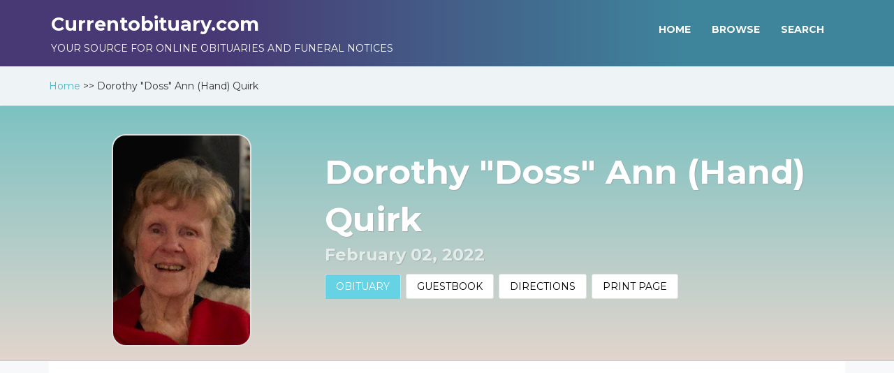

--- FILE ---
content_type: text/html; charset=utf-8
request_url: https://www.currentobituary.com/obit/262999
body_size: 4473
content:
<!DOCTYPE html>
<html lang="en">
<head>

    <title>Dorothy "Doss" Ann (Hand) Quirk - Obituary - Needham, MA - George F. Doherty & Sons Funeral Home - Needham  | CurrentObituary.com</title>
    <meta name="description" content="Obituary, funeral and service information for Dorothy "Doss" Ann (Hand) Quirk by George F. Doherty & Sons Funeral Home - Needham, Needham, MA">
    <meta property="og:url" content="https://www.currentobituary.com/obit/262999" />
    <meta property="og:type" content="article" />
    <meta property="og:title" content="Dorothy "Doss" Ann (Hand) Quirk - Obituary - Needham, MA - George F. Doherty & Sons Funeral Home - Needham  | CurrentObituary.com" />
    <meta property="og:description" content="Obituary, funeral and service information for Dorothy "Doss" Ann (Hand) Quirk by George F. Doherty & Sons Funeral Home - Needham, Needham, MA" />
    <meta property="og:image" content="https://currentobitwebstorage.blob.core.windows.net/075/0d9728ea55ef4acbbd1d6a79a6b97db2.jpg" />
    <meta property="og:image:width" content="200" />
    <meta property="og:image:height" content="300" />
    <meta charset="utf-8">
    <meta http-equiv="X-UA-Compatible" content="IE=edge">
    <meta name="viewport" content="width=device-width, initial-scale=1">
    <meta name="author" content="CurrentObituary.com">
    <link rel="icon" href="/favicon.ico" />
    <link rel="stylesheet" href="//fonts.googleapis.com/css?family=Montserrat:400,700" />
    <link rel="stylesheet" href="/Content/css/bootstrap.min.css" />

    <link href="/Styles/layout?v=vHbA7q6xbnMjzMZFRJ7_Ul9XHqFAfDkjl_qoV6eIfJw1" rel="stylesheet"/>

    <noscript><link rel="stylesheet" type="text/css" href="/Content/css/noJS.css" /></noscript>
    
    <script type="text/javascript">var switchTo5x = true;</script>
    <script type='text/javascript' src='//platform-api.sharethis.com/js/sharethis.js#property=5bd9bbf38a1fb80011151ca3&product=inline-share-buttons' async='async'></script>
    <script async src="https://www.googletagmanager.com/gtag/js?id=G-1V76XR9NY7"></script>
    <script>

        window.dataLayer = window.dataLayer || [];

        function gtag() { dataLayer.push(arguments); }

        gtag('js', new Date());

        gtag('config', 'G-1V76XR9NY7');
    </script>
</head>

<body>
    <div id="spinner" class="spinner" style="display:none;">
        <img id="img-spinner" src="/Content/img/loading.gif" alt="Loading" />
    </div>

<header class="innerhead">
    <nav class="navbar navbar-inverse navbar-fixed-top" role="navigation">
        <div class="container">
            <div class="col-sm-6 center">
                <h1 class="logo">Currentobituary.com</h1>
                <span class="logosub">Your source for online obituaries and funeral notices</span>
            </div>
<div class="col-sm-6 pull-right menucenter">
    <div class="navbar-header">
    </div>
    <ul class="nav navbar-nav navbar-right menuul">
        <li>
            <a href="/">HOME</a>
        </li>
        <li>
            <a href="/browse">BROWSE</a>
        </li>
        <li>
            <a href="/advancedsearch">SEARCH</a>
        </li>
    </ul>
</div>
        </div>
    </nav>
</header>
<div class="breadcrumb">
    <div class="container">
        <div class="breadcrumbtxt">
                    <span><a href="/">Home</a> >></span>
                    <span>Dorothy "Doss" Ann (Hand) Quirk</span>
        </div>
    </div>
</div>    <!-- Page Content -->
    
    <div class="personprofile">
        <div class="container">
            <div class="col-sm-4" align="center"><div class="userimgb"><img src="https://currentobitwebstorage.blob.core.windows.net/075/0d9728ea55ef4acbbd1d6a79a6b97db2.jpg" alt="Profile Image" width="200"></div></div>
            <div class="col-sm-8">
                <div class="usernamebig">
                    Dorothy &quot;Doss&quot; Ann (Hand) Quirk
                </div>
                <div class="userdate">February 02, 2022</div>
                <div class="panel with-nav-tabs panel-default panelnew">
                    <div class="panel-heading pad-0">
                        <ul class="nav nav-tabs" id="tabs">
                            <li id="li-obituary" class="active mobtab"><a href="#tab-obituary" data-toggle="tab">OBITUARY</a></li>
                                                            <li id="li-guestbook" class="mobtab"><a href="#tab-guestbook" data-toggle="tab">GUESTBOOK</a></li>
                            <li class="mobtab"><a href="http://www.gfdoherty.com/ddNeedham.html" target="_blank">DIRECTIONS</a></li>
                            <li class="mobtab" id="li-print"><a onclick="window.print(); return false;" href="#">PRINT PAGE</a></li>
                        </ul>
                    </div>
                </div>
            </div>
        </div>
    </div>

    <div class="container">
        


<div class="row">
    <div class="col-xs-12 ">
        <div class="citypersonbg pad-20">
            <div class="panel with-nav-tabs panel-default boxdesign">
                <div class="panel-body">
                    <div class="tab-content">
                        <div class="tab-pane fade in active" id="tab-obituary">
                            <h3>Obituary</h3>
                            <p>
                                QUIRK, Dorothy “Doss” Ann (Hand) – Of Natick, formerly of Needham, passed peacefully on February, 2 at age 83 surrounded by her adoring family. Doss was the beloved wife of the late John F. Quirk for 50 years. She was the daughter of Dr. Francis J. and Dorothy Irene (Daly) Hand. Loving mother of 6 children: John Quirk and his wife Audrey Korsgaard, Columbia, SC, Timothy Quirk and his wife Jeanne (McNally) of Dedham, Kathleen Quirk and her husband Michael Pasciak of Needham, Patricia Foley and her husband Tim Foley of Natick, Kevin Quirk and his wife Karen (Reilly) of Natick and Brian Quirk and his wife Ashley (Donoghue) of Westwood. Doss leaves behind her dear sister Margaret Elizabeth “Libby” Miller of Framingham and was predeceased by her siblings Dr. David Hand of Sherborn, Ellen Mastromatteo of Marblehead, and Timothy Hand of Jessup, Maryland. Doss was a loving and devoted grandmother to Lucy, Johnny, Tommy, Erin, Colleen, Jack, Patrick, Ginger and Will.<br/><br/>A graduate of Central High School, Manchester, NH in 1956, Boston College School of Nursing, 1960. She retired in 2010 after a 50-year career in nursing, much of that spent at Glover Memorial Hospital in Needham. A generous and welcoming host and her home was always open to all. She was happiest when surrounded by family, loved Irish music and singing around the piano with friends and family.<br/><br/>Funeral from the George F. Doherty & Sons Funeral Home, 1305 Highland Ave., NEEDHAM, Monday, Feb. 7 at 9am followed by a Funeral Mass in St. Bartholomew’s Church, Needham, at 10am. Relatives and friends kindly invited. Visiting hours Sunday Feb. 6 from 3-7 PM. Interment in St. Mary’s Cemetery, Needham.<br/><br/>In lieu of flowers donations may be made in Doss’ memory to St. Jude Children’s Memorial Research Hospital, Memorial Giving, 501 St. Jude Place, Memphis, TN 38105, (Donor ID Number 22826716).<br/><br/><a href="https://www.stjude.org/give/memorials-and-dedications.html?sc_icid=wtg-lz-memorials/" title="Donate" target="_blank">https://www.stjude.org/give/memorials-and-dedications.html?sc_icid=wtg-lz-memorials</a>.<br/><br/><br/>
                            </p>
                            <p>
                                <a href="http://www.gfdoherty.com/ddNeedham.html" target="_blank"><button class="btn btn-block btn-info btn-direction">Directions to Funeral Home</button></a>
                            </p>
                        </div>
                                                    <div class="tab-pane fade" id="tab-guestbook">

                            </div>
                        <div class="tab-pane fade" id="tab4">Content is coming soon...</div>
                    </div>
                </div>
            </div>

        </div>
    </div>
    <div class="col-xs-12">
        <div class="addressarea">
            <div class="social">
                <div class="sharethis-inline-share-buttons"></div>
            </div>
            <div class="guestname">
                George F. Doherty &amp; Sons Funeral Home - Needham<br /> <span>
                    1305 Highland Avenue<br />
                    Needham, MA 02492<br />
                    <a href="tel:7814440687">781-444-0687</a>
                </span>
            </div>
            <div class="email"><a href="http://www.gfdoherty.com" target="_blank">http://www.gfdoherty.com</a></div>
        </div>
    </div>
</div>

    </div>
    
<footer>
    <div class="container">
        <div class="row">
                <div class="col-lg-12">
                    <div class="col-sm-2"></div>
                    <div class="col-sm-8">
                        <ul>
                            <li>> <a href="/">Home</a></li>
                            <li>> <a href="/browse">Browse</a></li>
                            <li>> <a href="/advancedsearch">Search</a></li>
                        </ul>
                    </div>
                    <div class="col-sm-2 ">
                    </div>
                </div>
                <div class="col-lg-12">
                    
                    <div class="col-sm-12">
                        <ul>
                            <li>> <a href="/privacy-policy">Privacy/Cookies</a></li>
                            <li>> <a href="/terms-of-use">Terms of Use</a></li>
                            <li>> <a href="/disclaimer">Disclaimer</a></li>
                        </ul>
                    </div>
                   
                </div>

            <div class="col-lg-12">
                <p class="powered">Powered by <a href="https://www.currentobituary.com/" target="_blank" class="bottomlink">www.currentobituary.com</a></p>
                <p>
                    This site is sponsored as public resource by the independent funeral homes repesented here.<br />
                    Copyright Currentobituary.com
                </p>
            </div>
                <div class="col-lg-12">
                    <!-- Google AdSense -->
                    <script async src="//pagead2.googlesyndication.com/pagead/js/adsbygoogle.js"></script>
                    <!-- 2016Responsive -->
                    <ins class="adsbygoogle"
                         style="display:block"
                         data-ad-client="ca-pub-3233959012967482"
                         data-ad-slot="4990768555"
                         data-ad-format="auto">
                    </ins>
                    <script>
                        (adsbygoogle = window.adsbygoogle || []).push({});
                    </script>
                </div>
        </div>
    </div>
</footer>
    <div id="modal-dialog" class="modal fade" role="dialog" data-backdrop="static" data-keyboard="false">
        <div class="modal-dialog">
            <!-- Modal content-->
            <div class="modal-content" id="modal-container">
            </div>
        </div>
    </div>
    <!-- HTML5 Shim and Respond.js IE8 support of HTML5 elements and media queries -->
    <!-- WARNING: Respond.js doesn't work if you view the page via file:// -->
    <!--[if lt IE 9]>
        <script src="https://oss.maxcdn.com/libs/html5shiv/3.7.0/html5shiv.js"></script>
        <script src="https://oss.maxcdn.com/libs/respond.js/1.4.2/respond.min.js"></script>
    <![endif]-->
    <script src='https://www.google.com/recaptcha/api.js'></script>
    <script src="/Scripts/layout?v=dror9zXQNXbveKAZm20wk447JEhmXlfbJkDFf1l2fJQ1"></script>

  
    

    <script type="text/javascript">

        var galleryLoaded = false, guestbookLoaded = false;

        $(document).ready(function () {
            $('#tab-guestbook').slideUp();
            $('#tab-gallery').slideUp();

            $("#li-obituary").click(function (e) {
                $("#tab-guestbook").addClass('hide');
                $("#tab-guestbook").removeClass('show');
                $("#tab-gallery").addClass('hide');
                $("#tab-gallery").removeClass('show');
            });

            $("#li-guestbook").click(function (e) {
                $("#tab-guestbook").addClass('active');
                $("#tab-guestbook").addClass('show');
                $("#tab-gallery").addClass('hide');
                $("#tab-gallery").removeClass('show');
                if (guestbookLoaded == false) {
                    $.ajax({
                        type: 'GET',
                        url: '/home/getguestbooks',
                        data: { obligId: '262999', memberId: '75' },
                        dataType: 'html',
                        success: function (data) {
                            $("#tab-guestbook").html(data);
                            var form = $("form")
                            form.removeData("validator").removeData("unobtrusiveValidation");
                            $.validator.unobtrusive.parse(form);
                            $("#tab-guestbook").hide().slideDown("slow");
                            guestbookLoaded = true;
                        },
                        beforeSend: function () {
                            $('#spinner').show();
                        },
                        complete: function () {
                            $('#spinner').hide();
                        },
                        error: function () {
                            toastr.error("An unhandled error has occured.");
                        }
                    });
                }
            });

            $("#li-gallery").click(function (e) {
                $("#tab-guestbook").addClass("hide");
                $("#tab-guestbook").removeClass("show");
                $("#tab-gallery").addClass('active');
                $("#tab-gallery").addClass('show');
                if (galleryLoaded == false) {
                    $.ajax({
                        type: 'GET',
                        url: '/home/getgallery',
                        data: { obligId: '262999', memberId: '75' },
                        dataType: 'html',
                        success: function (data) {
                            $("#tab-gallery").html(data);
                            $("#tab-gallery").hide().slideDown("slow");
                            galleryLoaded = true;
                        },
                        beforeSend: function () {
                            $('#spinner').show();
                        },
                        complete: function () {
                            $('#spinner').hide();
                        },
                        error: function () {
                            toastr.error("An unhandled error has occured.");
                        }
                    });
                }
                else {
                    Gamma.gallery.masonry('reload');
                }
            });
        })
    </script>


    <script type="text/javascript">
        $(document).ready(function () {
        setTimezoneCookie();
        $.apScrollTop('option', 'visibilityTrigger', 700);

        toastr.options.positionClass = "toast-top-full-width";
        toastr.options.closeButton = true;

        $("#spinner").bind("ajaxSend", function () {
            $(this).show();
        }).bind("ajaxStop", function () {
            $(this).hide();
        }).bind("ajaxError", function () {
            $(this).hide();
        });

    });
    </script>

<script defer src="https://static.cloudflareinsights.com/beacon.min.js/vcd15cbe7772f49c399c6a5babf22c1241717689176015" integrity="sha512-ZpsOmlRQV6y907TI0dKBHq9Md29nnaEIPlkf84rnaERnq6zvWvPUqr2ft8M1aS28oN72PdrCzSjY4U6VaAw1EQ==" data-cf-beacon='{"version":"2024.11.0","token":"b1da84a7373746acaacb5d9378b74104","r":1,"server_timing":{"name":{"cfCacheStatus":true,"cfEdge":true,"cfExtPri":true,"cfL4":true,"cfOrigin":true,"cfSpeedBrain":true},"location_startswith":null}}' crossorigin="anonymous"></script>
</body>
</html>


--- FILE ---
content_type: text/html; charset=utf-8
request_url: https://www.google.com/recaptcha/api2/aframe
body_size: -86
content:
<!DOCTYPE HTML><html><head><meta http-equiv="content-type" content="text/html; charset=UTF-8"></head><body><script nonce="RTcVpqO4IqmiQq2z3Ookiw">/** Anti-fraud and anti-abuse applications only. See google.com/recaptcha */ try{var clients={'sodar':'https://pagead2.googlesyndication.com/pagead/sodar?'};window.addEventListener("message",function(a){try{if(a.source===window.parent){var b=JSON.parse(a.data);var c=clients[b['id']];if(c){var d=document.createElement('img');d.src=c+b['params']+'&rc='+(localStorage.getItem("rc::a")?sessionStorage.getItem("rc::b"):"");window.document.body.appendChild(d);sessionStorage.setItem("rc::e",parseInt(sessionStorage.getItem("rc::e")||0)+1);localStorage.setItem("rc::h",'1768959235329');}}}catch(b){}});window.parent.postMessage("_grecaptcha_ready", "*");}catch(b){}</script></body></html>